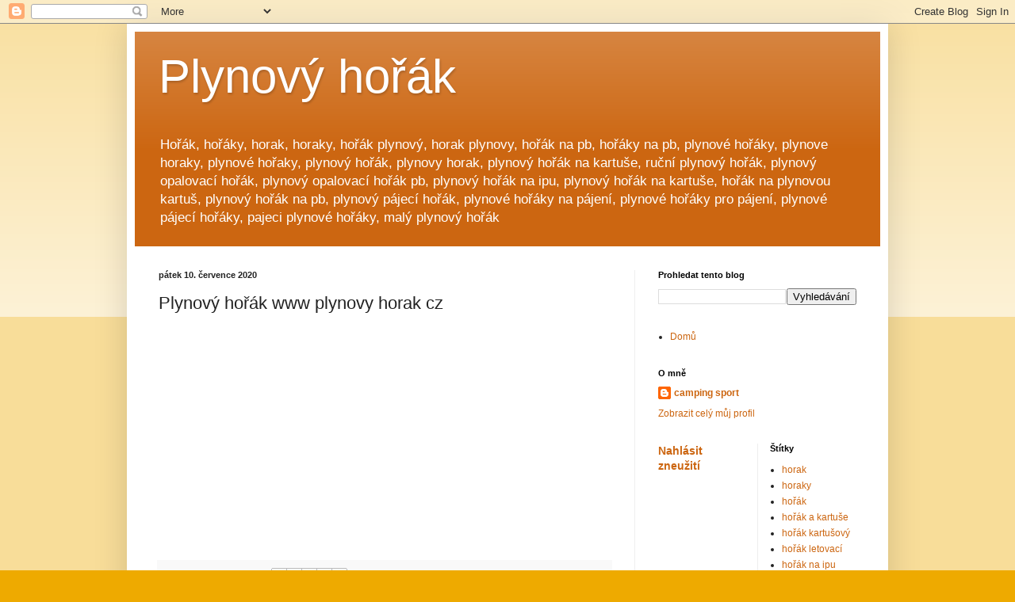

--- FILE ---
content_type: text/html; charset=UTF-8
request_url: https://plynovy-horak.blogspot.com/2020/07/plynovy-horak-www-plynovy-horak-cz.html
body_size: 11112
content:
<!DOCTYPE html>
<html class='v2' dir='ltr' lang='cs'>
<head>
<link href='https://www.blogger.com/static/v1/widgets/335934321-css_bundle_v2.css' rel='stylesheet' type='text/css'/>
<meta content='width=1100' name='viewport'/>
<meta content='text/html; charset=UTF-8' http-equiv='Content-Type'/>
<meta content='blogger' name='generator'/>
<link href='https://plynovy-horak.blogspot.com/favicon.ico' rel='icon' type='image/x-icon'/>
<link href='https://plynovy-horak.blogspot.com/2020/07/plynovy-horak-www-plynovy-horak-cz.html' rel='canonical'/>
<link rel="alternate" type="application/atom+xml" title="Plynový hořák - Atom" href="https://plynovy-horak.blogspot.com/feeds/posts/default" />
<link rel="alternate" type="application/rss+xml" title="Plynový hořák - RSS" href="https://plynovy-horak.blogspot.com/feeds/posts/default?alt=rss" />
<link rel="service.post" type="application/atom+xml" title="Plynový hořák - Atom" href="https://www.blogger.com/feeds/5183170539317432562/posts/default" />

<link rel="alternate" type="application/atom+xml" title="Plynový hořák - Atom" href="https://plynovy-horak.blogspot.com/feeds/1916818857591650887/comments/default" />
<!--Can't find substitution for tag [blog.ieCssRetrofitLinks]-->
<link href='https://i.ytimg.com/vi/HSkqsCNjKI0/hqdefault.jpg' rel='image_src'/>
<meta content='https://plynovy-horak.blogspot.com/2020/07/plynovy-horak-www-plynovy-horak-cz.html' property='og:url'/>
<meta content='Plynový hořák    www plynovy horak cz' property='og:title'/>
<meta content='Hořák, hořáky, horak, horaky, hořák plynový, horak plynovy, hořák na pb, hořáky na pb, plynové hořáky, plynove horaky, plynové hořaky, plynový hořák, plynovy horak, plynový hořák na kartuše, ruční plynový hořák, plynový opalovací hořák, plynový opalovací hořák pb, plynový hořák na ipu, plynový hořák na kartuše, hořák na plynovou kartuš, plynový hořák na pb, plynový pájecí hořák, plynové hořáky na pájení, plynové hořáky pro pájení, plynové pájecí hořáky, pajeci plynové hořáky, malý plynový hořák' property='og:description'/>
<meta content='https://lh3.googleusercontent.com/blogger_img_proxy/AEn0k_uVYCK3xIkYmTaO8M6keClIYJAeuQorzOQXxUEe6uM10tTpq1iTNwndxBp7X8S5q43FjLOBEzKhapHV6DIvsSCaR-9iK_j_-4MbiqKTAxaoHgAJ8w=w1200-h630-n-k-no-nu' property='og:image'/>
<title>Plynový hořák: Plynový hořák    www plynovy horak cz</title>
<style id='page-skin-1' type='text/css'><!--
/*
-----------------------------------------------
Blogger Template Style
Name:     Simple
Designer: Blogger
URL:      www.blogger.com
----------------------------------------------- */
/* Content
----------------------------------------------- */
body {
font: normal normal 12px Arial, Tahoma, Helvetica, FreeSans, sans-serif;
color: #222222;
background: #eeaa00 none repeat scroll top left;
padding: 0 40px 40px 40px;
}
html body .region-inner {
min-width: 0;
max-width: 100%;
width: auto;
}
h2 {
font-size: 22px;
}
a:link {
text-decoration:none;
color: #cc6611;
}
a:visited {
text-decoration:none;
color: #888888;
}
a:hover {
text-decoration:underline;
color: #ff9900;
}
.body-fauxcolumn-outer .fauxcolumn-inner {
background: transparent url(https://resources.blogblog.com/blogblog/data/1kt/simple/body_gradient_tile_light.png) repeat scroll top left;
_background-image: none;
}
.body-fauxcolumn-outer .cap-top {
position: absolute;
z-index: 1;
height: 400px;
width: 100%;
}
.body-fauxcolumn-outer .cap-top .cap-left {
width: 100%;
background: transparent url(https://resources.blogblog.com/blogblog/data/1kt/simple/gradients_light.png) repeat-x scroll top left;
_background-image: none;
}
.content-outer {
-moz-box-shadow: 0 0 40px rgba(0, 0, 0, .15);
-webkit-box-shadow: 0 0 5px rgba(0, 0, 0, .15);
-goog-ms-box-shadow: 0 0 10px #333333;
box-shadow: 0 0 40px rgba(0, 0, 0, .15);
margin-bottom: 1px;
}
.content-inner {
padding: 10px 10px;
}
.content-inner {
background-color: #ffffff;
}
/* Header
----------------------------------------------- */
.header-outer {
background: #cc6611 url(https://resources.blogblog.com/blogblog/data/1kt/simple/gradients_light.png) repeat-x scroll 0 -400px;
_background-image: none;
}
.Header h1 {
font: normal normal 60px Arial, Tahoma, Helvetica, FreeSans, sans-serif;
color: #ffffff;
text-shadow: 1px 2px 3px rgba(0, 0, 0, .2);
}
.Header h1 a {
color: #ffffff;
}
.Header .description {
font-size: 140%;
color: #ffffff;
}
.header-inner .Header .titlewrapper {
padding: 22px 30px;
}
.header-inner .Header .descriptionwrapper {
padding: 0 30px;
}
/* Tabs
----------------------------------------------- */
.tabs-inner .section:first-child {
border-top: 0 solid #eeeeee;
}
.tabs-inner .section:first-child ul {
margin-top: -0;
border-top: 0 solid #eeeeee;
border-left: 0 solid #eeeeee;
border-right: 0 solid #eeeeee;
}
.tabs-inner .widget ul {
background: #f5f5f5 url(https://resources.blogblog.com/blogblog/data/1kt/simple/gradients_light.png) repeat-x scroll 0 -800px;
_background-image: none;
border-bottom: 1px solid #eeeeee;
margin-top: 0;
margin-left: -30px;
margin-right: -30px;
}
.tabs-inner .widget li a {
display: inline-block;
padding: .6em 1em;
font: normal normal 14px Arial, Tahoma, Helvetica, FreeSans, sans-serif;
color: #999999;
border-left: 1px solid #ffffff;
border-right: 1px solid #eeeeee;
}
.tabs-inner .widget li:first-child a {
border-left: none;
}
.tabs-inner .widget li.selected a, .tabs-inner .widget li a:hover {
color: #000000;
background-color: #eeeeee;
text-decoration: none;
}
/* Columns
----------------------------------------------- */
.main-outer {
border-top: 0 solid #eeeeee;
}
.fauxcolumn-left-outer .fauxcolumn-inner {
border-right: 1px solid #eeeeee;
}
.fauxcolumn-right-outer .fauxcolumn-inner {
border-left: 1px solid #eeeeee;
}
/* Headings
----------------------------------------------- */
div.widget > h2,
div.widget h2.title {
margin: 0 0 1em 0;
font: normal bold 11px Arial, Tahoma, Helvetica, FreeSans, sans-serif;
color: #000000;
}
/* Widgets
----------------------------------------------- */
.widget .zippy {
color: #999999;
text-shadow: 2px 2px 1px rgba(0, 0, 0, .1);
}
.widget .popular-posts ul {
list-style: none;
}
/* Posts
----------------------------------------------- */
h2.date-header {
font: normal bold 11px Arial, Tahoma, Helvetica, FreeSans, sans-serif;
}
.date-header span {
background-color: transparent;
color: #222222;
padding: inherit;
letter-spacing: inherit;
margin: inherit;
}
.main-inner {
padding-top: 30px;
padding-bottom: 30px;
}
.main-inner .column-center-inner {
padding: 0 15px;
}
.main-inner .column-center-inner .section {
margin: 0 15px;
}
.post {
margin: 0 0 25px 0;
}
h3.post-title, .comments h4 {
font: normal normal 22px Arial, Tahoma, Helvetica, FreeSans, sans-serif;
margin: .75em 0 0;
}
.post-body {
font-size: 110%;
line-height: 1.4;
position: relative;
}
.post-body img, .post-body .tr-caption-container, .Profile img, .Image img,
.BlogList .item-thumbnail img {
padding: 2px;
background: #ffffff;
border: 1px solid #eeeeee;
-moz-box-shadow: 1px 1px 5px rgba(0, 0, 0, .1);
-webkit-box-shadow: 1px 1px 5px rgba(0, 0, 0, .1);
box-shadow: 1px 1px 5px rgba(0, 0, 0, .1);
}
.post-body img, .post-body .tr-caption-container {
padding: 5px;
}
.post-body .tr-caption-container {
color: #222222;
}
.post-body .tr-caption-container img {
padding: 0;
background: transparent;
border: none;
-moz-box-shadow: 0 0 0 rgba(0, 0, 0, .1);
-webkit-box-shadow: 0 0 0 rgba(0, 0, 0, .1);
box-shadow: 0 0 0 rgba(0, 0, 0, .1);
}
.post-header {
margin: 0 0 1.5em;
line-height: 1.6;
font-size: 90%;
}
.post-footer {
margin: 20px -2px 0;
padding: 5px 10px;
color: #666666;
background-color: #f9f9f9;
border-bottom: 1px solid #eeeeee;
line-height: 1.6;
font-size: 90%;
}
#comments .comment-author {
padding-top: 1.5em;
border-top: 1px solid #eeeeee;
background-position: 0 1.5em;
}
#comments .comment-author:first-child {
padding-top: 0;
border-top: none;
}
.avatar-image-container {
margin: .2em 0 0;
}
#comments .avatar-image-container img {
border: 1px solid #eeeeee;
}
/* Comments
----------------------------------------------- */
.comments .comments-content .icon.blog-author {
background-repeat: no-repeat;
background-image: url([data-uri]);
}
.comments .comments-content .loadmore a {
border-top: 1px solid #999999;
border-bottom: 1px solid #999999;
}
.comments .comment-thread.inline-thread {
background-color: #f9f9f9;
}
.comments .continue {
border-top: 2px solid #999999;
}
/* Accents
---------------------------------------------- */
.section-columns td.columns-cell {
border-left: 1px solid #eeeeee;
}
.blog-pager {
background: transparent none no-repeat scroll top center;
}
.blog-pager-older-link, .home-link,
.blog-pager-newer-link {
background-color: #ffffff;
padding: 5px;
}
.footer-outer {
border-top: 0 dashed #bbbbbb;
}
/* Mobile
----------------------------------------------- */
body.mobile  {
background-size: auto;
}
.mobile .body-fauxcolumn-outer {
background: transparent none repeat scroll top left;
}
.mobile .body-fauxcolumn-outer .cap-top {
background-size: 100% auto;
}
.mobile .content-outer {
-webkit-box-shadow: 0 0 3px rgba(0, 0, 0, .15);
box-shadow: 0 0 3px rgba(0, 0, 0, .15);
}
.mobile .tabs-inner .widget ul {
margin-left: 0;
margin-right: 0;
}
.mobile .post {
margin: 0;
}
.mobile .main-inner .column-center-inner .section {
margin: 0;
}
.mobile .date-header span {
padding: 0.1em 10px;
margin: 0 -10px;
}
.mobile h3.post-title {
margin: 0;
}
.mobile .blog-pager {
background: transparent none no-repeat scroll top center;
}
.mobile .footer-outer {
border-top: none;
}
.mobile .main-inner, .mobile .footer-inner {
background-color: #ffffff;
}
.mobile-index-contents {
color: #222222;
}
.mobile-link-button {
background-color: #cc6611;
}
.mobile-link-button a:link, .mobile-link-button a:visited {
color: #ffffff;
}
.mobile .tabs-inner .section:first-child {
border-top: none;
}
.mobile .tabs-inner .PageList .widget-content {
background-color: #eeeeee;
color: #000000;
border-top: 1px solid #eeeeee;
border-bottom: 1px solid #eeeeee;
}
.mobile .tabs-inner .PageList .widget-content .pagelist-arrow {
border-left: 1px solid #eeeeee;
}

--></style>
<style id='template-skin-1' type='text/css'><!--
body {
min-width: 960px;
}
.content-outer, .content-fauxcolumn-outer, .region-inner {
min-width: 960px;
max-width: 960px;
_width: 960px;
}
.main-inner .columns {
padding-left: 0;
padding-right: 310px;
}
.main-inner .fauxcolumn-center-outer {
left: 0;
right: 310px;
/* IE6 does not respect left and right together */
_width: expression(this.parentNode.offsetWidth -
parseInt("0") -
parseInt("310px") + 'px');
}
.main-inner .fauxcolumn-left-outer {
width: 0;
}
.main-inner .fauxcolumn-right-outer {
width: 310px;
}
.main-inner .column-left-outer {
width: 0;
right: 100%;
margin-left: -0;
}
.main-inner .column-right-outer {
width: 310px;
margin-right: -310px;
}
#layout {
min-width: 0;
}
#layout .content-outer {
min-width: 0;
width: 800px;
}
#layout .region-inner {
min-width: 0;
width: auto;
}
body#layout div.add_widget {
padding: 8px;
}
body#layout div.add_widget a {
margin-left: 32px;
}
--></style>
<link href='https://www.blogger.com/dyn-css/authorization.css?targetBlogID=5183170539317432562&amp;zx=82f9da4f-e8d4-4f13-8d7b-33d3d96963dc' media='none' onload='if(media!=&#39;all&#39;)media=&#39;all&#39;' rel='stylesheet'/><noscript><link href='https://www.blogger.com/dyn-css/authorization.css?targetBlogID=5183170539317432562&amp;zx=82f9da4f-e8d4-4f13-8d7b-33d3d96963dc' rel='stylesheet'/></noscript>
<meta name='google-adsense-platform-account' content='ca-host-pub-1556223355139109'/>
<meta name='google-adsense-platform-domain' content='blogspot.com'/>

</head>
<body class='loading variant-bold'>
<div class='navbar section' id='navbar' name='Navigační lišta'><div class='widget Navbar' data-version='1' id='Navbar1'><script type="text/javascript">
    function setAttributeOnload(object, attribute, val) {
      if(window.addEventListener) {
        window.addEventListener('load',
          function(){ object[attribute] = val; }, false);
      } else {
        window.attachEvent('onload', function(){ object[attribute] = val; });
      }
    }
  </script>
<div id="navbar-iframe-container"></div>
<script type="text/javascript" src="https://apis.google.com/js/platform.js"></script>
<script type="text/javascript">
      gapi.load("gapi.iframes:gapi.iframes.style.bubble", function() {
        if (gapi.iframes && gapi.iframes.getContext) {
          gapi.iframes.getContext().openChild({
              url: 'https://www.blogger.com/navbar/5183170539317432562?po\x3d1916818857591650887\x26origin\x3dhttps://plynovy-horak.blogspot.com',
              where: document.getElementById("navbar-iframe-container"),
              id: "navbar-iframe"
          });
        }
      });
    </script><script type="text/javascript">
(function() {
var script = document.createElement('script');
script.type = 'text/javascript';
script.src = '//pagead2.googlesyndication.com/pagead/js/google_top_exp.js';
var head = document.getElementsByTagName('head')[0];
if (head) {
head.appendChild(script);
}})();
</script>
</div></div>
<div class='body-fauxcolumns'>
<div class='fauxcolumn-outer body-fauxcolumn-outer'>
<div class='cap-top'>
<div class='cap-left'></div>
<div class='cap-right'></div>
</div>
<div class='fauxborder-left'>
<div class='fauxborder-right'></div>
<div class='fauxcolumn-inner'>
</div>
</div>
<div class='cap-bottom'>
<div class='cap-left'></div>
<div class='cap-right'></div>
</div>
</div>
</div>
<div class='content'>
<div class='content-fauxcolumns'>
<div class='fauxcolumn-outer content-fauxcolumn-outer'>
<div class='cap-top'>
<div class='cap-left'></div>
<div class='cap-right'></div>
</div>
<div class='fauxborder-left'>
<div class='fauxborder-right'></div>
<div class='fauxcolumn-inner'>
</div>
</div>
<div class='cap-bottom'>
<div class='cap-left'></div>
<div class='cap-right'></div>
</div>
</div>
</div>
<div class='content-outer'>
<div class='content-cap-top cap-top'>
<div class='cap-left'></div>
<div class='cap-right'></div>
</div>
<div class='fauxborder-left content-fauxborder-left'>
<div class='fauxborder-right content-fauxborder-right'></div>
<div class='content-inner'>
<header>
<div class='header-outer'>
<div class='header-cap-top cap-top'>
<div class='cap-left'></div>
<div class='cap-right'></div>
</div>
<div class='fauxborder-left header-fauxborder-left'>
<div class='fauxborder-right header-fauxborder-right'></div>
<div class='region-inner header-inner'>
<div class='header section' id='header' name='Záhlaví'><div class='widget Header' data-version='1' id='Header1'>
<div id='header-inner'>
<div class='titlewrapper'>
<h1 class='title'>
<a href='https://plynovy-horak.blogspot.com/'>
Plynový hořák
</a>
</h1>
</div>
<div class='descriptionwrapper'>
<p class='description'><span>Hořák, hořáky, horak, horaky, hořák plynový, horak plynovy, hořák na pb, hořáky na pb, plynové hořáky, plynove horaky, plynové hořaky, plynový hořák, plynovy horak, plynový hořák na kartuše, ruční plynový hořák, plynový opalovací hořák, plynový opalovací hořák pb, plynový hořák na ipu, plynový hořák na kartuše, hořák na plynovou kartuš, plynový hořák na pb, plynový pájecí hořák, plynové hořáky na pájení, plynové hořáky pro pájení, plynové pájecí hořáky, pajeci plynové hořáky, malý plynový hořák</span></p>
</div>
</div>
</div></div>
</div>
</div>
<div class='header-cap-bottom cap-bottom'>
<div class='cap-left'></div>
<div class='cap-right'></div>
</div>
</div>
</header>
<div class='tabs-outer'>
<div class='tabs-cap-top cap-top'>
<div class='cap-left'></div>
<div class='cap-right'></div>
</div>
<div class='fauxborder-left tabs-fauxborder-left'>
<div class='fauxborder-right tabs-fauxborder-right'></div>
<div class='region-inner tabs-inner'>
<div class='tabs no-items section' id='crosscol' name='Napříč-všemi-sloupci'></div>
<div class='tabs no-items section' id='crosscol-overflow' name='Cross-Column 2'></div>
</div>
</div>
<div class='tabs-cap-bottom cap-bottom'>
<div class='cap-left'></div>
<div class='cap-right'></div>
</div>
</div>
<div class='main-outer'>
<div class='main-cap-top cap-top'>
<div class='cap-left'></div>
<div class='cap-right'></div>
</div>
<div class='fauxborder-left main-fauxborder-left'>
<div class='fauxborder-right main-fauxborder-right'></div>
<div class='region-inner main-inner'>
<div class='columns fauxcolumns'>
<div class='fauxcolumn-outer fauxcolumn-center-outer'>
<div class='cap-top'>
<div class='cap-left'></div>
<div class='cap-right'></div>
</div>
<div class='fauxborder-left'>
<div class='fauxborder-right'></div>
<div class='fauxcolumn-inner'>
</div>
</div>
<div class='cap-bottom'>
<div class='cap-left'></div>
<div class='cap-right'></div>
</div>
</div>
<div class='fauxcolumn-outer fauxcolumn-left-outer'>
<div class='cap-top'>
<div class='cap-left'></div>
<div class='cap-right'></div>
</div>
<div class='fauxborder-left'>
<div class='fauxborder-right'></div>
<div class='fauxcolumn-inner'>
</div>
</div>
<div class='cap-bottom'>
<div class='cap-left'></div>
<div class='cap-right'></div>
</div>
</div>
<div class='fauxcolumn-outer fauxcolumn-right-outer'>
<div class='cap-top'>
<div class='cap-left'></div>
<div class='cap-right'></div>
</div>
<div class='fauxborder-left'>
<div class='fauxborder-right'></div>
<div class='fauxcolumn-inner'>
</div>
</div>
<div class='cap-bottom'>
<div class='cap-left'></div>
<div class='cap-right'></div>
</div>
</div>
<!-- corrects IE6 width calculation -->
<div class='columns-inner'>
<div class='column-center-outer'>
<div class='column-center-inner'>
<div class='main section' id='main' name='Hlavní'><div class='widget Blog' data-version='1' id='Blog1'>
<div class='blog-posts hfeed'>

          <div class="date-outer">
        
<h2 class='date-header'><span>pátek 10. července 2020</span></h2>

          <div class="date-posts">
        
<div class='post-outer'>
<div class='post hentry uncustomized-post-template' itemprop='blogPost' itemscope='itemscope' itemtype='http://schema.org/BlogPosting'>
<meta content='https://i.ytimg.com/vi/HSkqsCNjKI0/hqdefault.jpg' itemprop='image_url'/>
<meta content='5183170539317432562' itemprop='blogId'/>
<meta content='1916818857591650887' itemprop='postId'/>
<a name='1916818857591650887'></a>
<h3 class='post-title entry-title' itemprop='name'>
Plynový hořák    www plynovy horak cz
</h3>
<div class='post-header'>
<div class='post-header-line-1'></div>
</div>
<div class='post-body entry-content' id='post-body-1916818857591650887' itemprop='description articleBody'>
<iframe allowfullscreen="" frameborder="0" height="270" src="https://www.youtube.com/embed/HSkqsCNjKI0" width="480"></iframe>
<div style='clear: both;'></div>
</div>
<div class='post-footer'>
<div class='post-footer-line post-footer-line-1'>
<span class='post-author vcard'>
</span>
<span class='post-timestamp'>
v
<meta content='https://plynovy-horak.blogspot.com/2020/07/plynovy-horak-www-plynovy-horak-cz.html' itemprop='url'/>
<a class='timestamp-link' href='https://plynovy-horak.blogspot.com/2020/07/plynovy-horak-www-plynovy-horak-cz.html' rel='bookmark' title='permanent link'><abbr class='published' itemprop='datePublished' title='2020-07-10T04:41:00-07:00'>července 10, 2020</abbr></a>
</span>
<span class='post-comment-link'>
</span>
<span class='post-icons'>
<span class='item-control blog-admin pid-740090740'>
<a href='https://www.blogger.com/post-edit.g?blogID=5183170539317432562&postID=1916818857591650887&from=pencil' title='Upravit příspěvek'>
<img alt='' class='icon-action' height='18' src='https://resources.blogblog.com/img/icon18_edit_allbkg.gif' width='18'/>
</a>
</span>
</span>
<div class='post-share-buttons goog-inline-block'>
<a class='goog-inline-block share-button sb-email' href='https://www.blogger.com/share-post.g?blogID=5183170539317432562&postID=1916818857591650887&target=email' target='_blank' title='Odeslat e-mailem'><span class='share-button-link-text'>Odeslat e-mailem</span></a><a class='goog-inline-block share-button sb-blog' href='https://www.blogger.com/share-post.g?blogID=5183170539317432562&postID=1916818857591650887&target=blog' onclick='window.open(this.href, "_blank", "height=270,width=475"); return false;' target='_blank' title='BlogThis!'><span class='share-button-link-text'>BlogThis!</span></a><a class='goog-inline-block share-button sb-twitter' href='https://www.blogger.com/share-post.g?blogID=5183170539317432562&postID=1916818857591650887&target=twitter' target='_blank' title='Sdílet na X'><span class='share-button-link-text'>Sdílet na X</span></a><a class='goog-inline-block share-button sb-facebook' href='https://www.blogger.com/share-post.g?blogID=5183170539317432562&postID=1916818857591650887&target=facebook' onclick='window.open(this.href, "_blank", "height=430,width=640"); return false;' target='_blank' title='Sdílet ve službě Facebook'><span class='share-button-link-text'>Sdílet ve službě Facebook</span></a><a class='goog-inline-block share-button sb-pinterest' href='https://www.blogger.com/share-post.g?blogID=5183170539317432562&postID=1916818857591650887&target=pinterest' target='_blank' title='Sdílet na Pinterestu'><span class='share-button-link-text'>Sdílet na Pinterestu</span></a>
</div>
</div>
<div class='post-footer-line post-footer-line-2'>
<span class='post-labels'>
</span>
</div>
<div class='post-footer-line post-footer-line-3'>
<span class='post-location'>
</span>
</div>
</div>
</div>
<div class='comments' id='comments'>
<a name='comments'></a>
<h4>Žádné komentáře:</h4>
<div id='Blog1_comments-block-wrapper'>
<dl class='avatar-comment-indent' id='comments-block'>
</dl>
</div>
<p class='comment-footer'>
<div class='comment-form'>
<a name='comment-form'></a>
<h4 id='comment-post-message'>Okomentovat</h4>
<p>
</p>
<a href='https://www.blogger.com/comment/frame/5183170539317432562?po=1916818857591650887&hl=cs&saa=85391&origin=https://plynovy-horak.blogspot.com' id='comment-editor-src'></a>
<iframe allowtransparency='true' class='blogger-iframe-colorize blogger-comment-from-post' frameborder='0' height='410px' id='comment-editor' name='comment-editor' src='' width='100%'></iframe>
<script src='https://www.blogger.com/static/v1/jsbin/2830521187-comment_from_post_iframe.js' type='text/javascript'></script>
<script type='text/javascript'>
      BLOG_CMT_createIframe('https://www.blogger.com/rpc_relay.html');
    </script>
</div>
</p>
</div>
</div>
<div class='inline-ad'>
<!--Can't find substitution for tag [adCode]-->
</div>

        </div></div>
      
</div>
<div class='blog-pager' id='blog-pager'>
<span id='blog-pager-newer-link'>
<a class='blog-pager-newer-link' href='https://plynovy-horak.blogspot.com/2020/11/plynovy-horak.html' id='Blog1_blog-pager-newer-link' title='Novější příspěvek'>Novější příspěvek</a>
</span>
<span id='blog-pager-older-link'>
<a class='blog-pager-older-link' href='https://plynovy-horak.blogspot.com/2020/07/plynove-kartuse.html' id='Blog1_blog-pager-older-link' title='Starší příspěvek'>Starší příspěvek</a>
</span>
<a class='home-link' href='https://plynovy-horak.blogspot.com/'>Domovská stránka</a>
</div>
<div class='clear'></div>
<div class='post-feeds'>
<div class='feed-links'>
Přihlásit se k odběru:
<a class='feed-link' href='https://plynovy-horak.blogspot.com/feeds/1916818857591650887/comments/default' target='_blank' type='application/atom+xml'>Komentáře k příspěvku (Atom)</a>
</div>
</div>
</div><div class='widget FeaturedPost' data-version='1' id='FeaturedPost1'>
<div class='post-summary'>
<h3><a href='https://plynovy-horak.blogspot.com/2021/05/horak-plynovy-na-pb.html'>Hořák plynový na PB</a></h3>
<p>
&#160; Plynové hořáky na PB, plynové hořáky na propan butan, hořáky na PB lahev &#160;&#160; &#160; NAJDETE NA https://www.plynovy-horak.cz/?plynove-horaky-na-p...
</p>
<img class='image' src='https://www.plynovy-horak.cz/files/foto[19].jpeg'/>
</div>
<style type='text/css'>
    .image {
      width: 100%;
    }
  </style>
<div class='clear'></div>
</div><div class='widget PopularPosts' data-version='1' id='PopularPosts1'>
<div class='widget-content popular-posts'>
<ul>
<li>
<div class='item-content'>
<div class='item-thumbnail'>
<a href='https://plynovy-horak.blogspot.com/2021/05/horak-plynovy-na-pb.html' target='_blank'>
<img alt='' border='0' src='https://lh3.googleusercontent.com/blogger_img_proxy/AEn0k_tR3iHYxtQuP2HBalC1DqYJgNUSIba7MXb4HmcHtep9v2lVU53Zfhlat6xWs62gJt5j730uMFgZMxyNxZ8ANYMMeKPbYl4TpvNxO875WI01UAJY2w=w72-h72-p-k-no-nu'/>
</a>
</div>
<div class='item-title'><a href='https://plynovy-horak.blogspot.com/2021/05/horak-plynovy-na-pb.html'>Hořák plynový na PB</a></div>
<div class='item-snippet'>&#160; Plynové hořáky na PB, plynové hořáky na propan butan, hořáky na PB lahev &#160;&#160; &#160; NAJDETE NA https://www.plynovy-horak.cz/?plynove-horaky-na-p...</div>
</div>
<div style='clear: both;'></div>
</li>
<li>
<div class='item-content'>
<div class='item-thumbnail'>
<a href='https://plynovy-horak.blogspot.com/2020/07/plynovy-horak-pro-kutily.html' target='_blank'>
<img alt='' border='0' src='https://lh3.googleusercontent.com/blogger_img_proxy/AEn0k_v4jxZwdIc6b3XVJSSo80q8alQnVH8OQ34IXBgr2vXUnmv8oBfY4ArZvSfUk9vMhosG9IG0GlcMgMMhyFCE7OZoA2SL00hEiOquJ4pcJG9gLhW6ds7qfQ8vJ5LhFJsYrg=w72-h72-p-k-no-nu'/>
</a>
</div>
<div class='item-title'><a href='https://plynovy-horak.blogspot.com/2020/07/plynovy-horak-pro-kutily.html'>Plynový hořák pro kutily</a></div>
<div class='item-snippet'>Plynový hořák na kartuše - řada pro kutily. Zajímavou nabídku hořáků najdete👉&#160; Plynový-hořák.cz &#160; Vhodný pro drobné kutilské práce v dílně,...</div>
</div>
<div style='clear: both;'></div>
</li>
<li>
<div class='item-content'>
<div class='item-thumbnail'>
<a href='https://plynovy-horak.blogspot.com/2020/07/plynove-kartuse.html' target='_blank'>
<img alt='' border='0' src='https://lh3.googleusercontent.com/blogger_img_proxy/AEn0k_vwCWpiUT_SA3jt7pn1C45dxOuW2DDjglZQsZVi9jqywp-DvmLF2M1idHXQFyU0AKxeM6eM3aNig4u7WHyQXpQPJZA6F0NAWdQGy5iHAdVSxTc4jkc27eBacxUBabaP16i03A=w72-h72-p-k-no-nu'/>
</a>
</div>
<div class='item-title'><a href='https://plynovy-horak.blogspot.com/2020/07/plynove-kartuse.html'>Plynové kartuše</a></div>
<div class='item-snippet'>Plynové kartuše 227 g - 400 ml do hořáků, vařičů, topení, grilů a chladniček. Kartuše zakoupíte &gt;&gt;&gt; Plynové kartuše &#160; Pro jaké plyn...</div>
</div>
<div style='clear: both;'></div>
</li>
</ul>
<div class='clear'></div>
</div>
</div></div>
</div>
</div>
<div class='column-left-outer'>
<div class='column-left-inner'>
<aside>
</aside>
</div>
</div>
<div class='column-right-outer'>
<div class='column-right-inner'>
<aside>
<div class='sidebar section' id='sidebar-right-1'><div class='widget BlogSearch' data-version='1' id='BlogSearch1'>
<h2 class='title'>Prohledat tento blog</h2>
<div class='widget-content'>
<div id='BlogSearch1_form'>
<form action='https://plynovy-horak.blogspot.com/search' class='gsc-search-box' target='_top'>
<table cellpadding='0' cellspacing='0' class='gsc-search-box'>
<tbody>
<tr>
<td class='gsc-input'>
<input autocomplete='off' class='gsc-input' name='q' size='10' title='search' type='text' value=''/>
</td>
<td class='gsc-search-button'>
<input class='gsc-search-button' title='search' type='submit' value='Vyhledávání'/>
</td>
</tr>
</tbody>
</table>
</form>
</div>
</div>
<div class='clear'></div>
</div><div class='widget PageList' data-version='1' id='PageList1'>
<div class='widget-content'>
<ul>
<li>
<a href='https://plynovy-horak.blogspot.com/'>Domů</a>
</li>
</ul>
<div class='clear'></div>
</div>
</div>
<div class='widget Profile' data-version='1' id='Profile1'>
<h2>O mně</h2>
<div class='widget-content'>
<dl class='profile-datablock'>
<dt class='profile-data'>
<a class='profile-name-link g-profile' href='https://www.blogger.com/profile/17171603995048303989' rel='author' style='background-image: url(//www.blogger.com/img/logo-16.png);'>
camping sport
</a>
</dt>
</dl>
<a class='profile-link' href='https://www.blogger.com/profile/17171603995048303989' rel='author'>Zobrazit celý můj profil</a>
<div class='clear'></div>
</div>
</div></div>
<table border='0' cellpadding='0' cellspacing='0' class='section-columns columns-2'>
<tbody>
<tr>
<td class='first columns-cell'>
<div class='sidebar section' id='sidebar-right-2-1'><div class='widget ReportAbuse' data-version='1' id='ReportAbuse1'>
<h3 class='title'>
<a class='report_abuse' href='https://www.blogger.com/go/report-abuse' rel='noopener nofollow' target='_blank'>
Nahlásit zneužití
</a>
</h3>
</div></div>
</td>
<td class='columns-cell'>
<div class='sidebar section' id='sidebar-right-2-2'><div class='widget Label' data-version='1' id='Label1'>
<h2>Štítky</h2>
<div class='widget-content list-label-widget-content'>
<ul>
<li>
<a dir='ltr' href='https://plynovy-horak.blogspot.com/search/label/horak'>horak</a>
</li>
<li>
<a dir='ltr' href='https://plynovy-horak.blogspot.com/search/label/horaky'>horaky</a>
</li>
<li>
<a dir='ltr' href='https://plynovy-horak.blogspot.com/search/label/ho%C5%99%C3%A1k'>hořák</a>
</li>
<li>
<a dir='ltr' href='https://plynovy-horak.blogspot.com/search/label/ho%C5%99%C3%A1k%20a%20kartu%C5%A1e'>hořák a kartuše</a>
</li>
<li>
<a dir='ltr' href='https://plynovy-horak.blogspot.com/search/label/ho%C5%99%C3%A1k%20kartu%C5%A1ov%C3%BD'>hořák kartušový</a>
</li>
<li>
<a dir='ltr' href='https://plynovy-horak.blogspot.com/search/label/ho%C5%99%C3%A1k%20letovac%C3%AD'>hořák letovací</a>
</li>
<li>
<a dir='ltr' href='https://plynovy-horak.blogspot.com/search/label/ho%C5%99%C3%A1k%20na%20ipu'>hořák na ipu</a>
</li>
<li>
<a dir='ltr' href='https://plynovy-horak.blogspot.com/search/label/ho%C5%99%C3%A1k%20na%20kartu%C5%A1'>hořák na kartuš</a>
</li>
<li>
<a dir='ltr' href='https://plynovy-horak.blogspot.com/search/label/ho%C5%99%C3%A1k%20na%20lepenku%20pb'>hořák na lepenku pb</a>
</li>
<li>
<a dir='ltr' href='https://plynovy-horak.blogspot.com/search/label/ho%C5%99%C3%A1k%20na%20letov%C3%A1n%C3%AD'>hořák na letování</a>
</li>
<li>
<a dir='ltr' href='https://plynovy-horak.blogspot.com/search/label/ho%C5%99%C3%A1k%20na%20likvidaci%20plevele'>hořák na likvidaci plevele</a>
</li>
<li>
<a dir='ltr' href='https://plynovy-horak.blogspot.com/search/label/ho%C5%99%C3%A1k%20na%20opalov%C3%A1n%C3%AD'>hořák na opalování</a>
</li>
<li>
<a dir='ltr' href='https://plynovy-horak.blogspot.com/search/label/ho%C5%99%C3%A1k%20na%20p%C3%A1jen%C3%AD'>hořák na pájení</a>
</li>
<li>
<a dir='ltr' href='https://plynovy-horak.blogspot.com/search/label/ho%C5%99%C3%A1k%20na%20pb'>hořák na pb</a>
</li>
<li>
<a dir='ltr' href='https://plynovy-horak.blogspot.com/search/label/ho%C5%99%C3%A1k%20na%20pb%20l%C3%A1hev'>hořák na pb láhev</a>
</li>
<li>
<a dir='ltr' href='https://plynovy-horak.blogspot.com/search/label/ho%C5%99%C3%A1k%20na%20plevel'>hořák na plevel</a>
</li>
<li>
<a dir='ltr' href='https://plynovy-horak.blogspot.com/search/label/ho%C5%99%C3%A1k%20na%20plyn'>hořák na plyn</a>
</li>
<li>
<a dir='ltr' href='https://plynovy-horak.blogspot.com/search/label/ho%C5%99%C3%A1k%20na%20plynov%C3%A9%20kartu%C5%A1e'>hořák na plynové kartuše</a>
</li>
<li>
<a dir='ltr' href='https://plynovy-horak.blogspot.com/search/label/ho%C5%99%C3%A1k%20na%20plynovou%20kartu%C5%A1'>hořák na plynovou kartuš</a>
</li>
<li>
<a dir='ltr' href='https://plynovy-horak.blogspot.com/search/label/ho%C5%99%C3%A1k%20na%20propan%20butan'>hořák na propan butan</a>
</li>
<li>
<a dir='ltr' href='https://plynovy-horak.blogspot.com/search/label/ho%C5%99%C3%A1k%20na%20sv%C3%A1%C5%99en%C3%AD'>hořák na sváření</a>
</li>
<li>
<a dir='ltr' href='https://plynovy-horak.blogspot.com/search/label/ho%C5%99%C3%A1k%20na%20vypalov%C3%A1n%C3%AD%20plevele'>hořák na vypalování plevele</a>
</li>
<li>
<a dir='ltr' href='https://plynovy-horak.blogspot.com/search/label/ho%C5%99%C3%A1k%20opalovac%C3%AD'>hořák opalovací</a>
</li>
<li>
<a dir='ltr' href='https://plynovy-horak.blogspot.com/search/label/ho%C5%99%C3%A1k%20plynov%C3%BD'>hořák plynový</a>
</li>
<li>
<a dir='ltr' href='https://plynovy-horak.blogspot.com/search/label/ho%C5%99%C3%A1ky'>hořáky</a>
</li>
<li>
<a dir='ltr' href='https://plynovy-horak.blogspot.com/search/label/ho%C5%99%C3%A1ky%20na%20pb'>hořáky na pb</a>
</li>
<li>
<a dir='ltr' href='https://plynovy-horak.blogspot.com/search/label/ho%C5%99aky%20na%20plevel'>hořaky na plevel</a>
</li>
<li>
<a dir='ltr' href='https://plynovy-horak.blogspot.com/search/label/kapesn%C3%AD%20plynov%C3%BD%20ho%C5%99%C3%A1k'>kapesní plynový hořák</a>
</li>
<li>
<a dir='ltr' href='https://plynovy-horak.blogspot.com/search/label/kartu%C5%A1'>kartuš</a>
</li>
<li>
<a dir='ltr' href='https://plynovy-horak.blogspot.com/search/label/kartu%C5%A1e%20do%20va%C5%99i%C4%8D%C5%AF'>kartuše do vařičů</a>
</li>
<li>
<a dir='ltr' href='https://plynovy-horak.blogspot.com/search/label/levn%C4%9B'>levně</a>
</li>
<li>
<a dir='ltr' href='https://plynovy-horak.blogspot.com/search/label/levn%C3%A9%20plynov%C3%A9%20ho%C5%99aky'>levné plynové hořaky</a>
</li>
<li>
<a dir='ltr' href='https://plynovy-horak.blogspot.com/search/label/levn%C3%BD%20plynov%C3%BD%20horak'>levný plynový horak</a>
</li>
<li>
<a dir='ltr' href='https://plynovy-horak.blogspot.com/search/label/mal%C3%BD%20ho%C5%99%C3%A1k'>malý hořák</a>
</li>
<li>
<a dir='ltr' href='https://plynovy-horak.blogspot.com/search/label/mal%C3%BD%20plynov%C3%BD%20ho%C5%99%C3%A1k'>malý plynový hořák</a>
</li>
<li>
<a dir='ltr' href='https://plynovy-horak.blogspot.com/search/label/mal%C3%BD%20plynov%C3%BD%20ho%C5%99%C3%A1k%20na%20kartu%C5%A1e'>malý plynový hořák na kartuše</a>
</li>
<li>
<a dir='ltr' href='https://plynovy-horak.blogspot.com/search/label/mal%C3%BD%20plynov%C3%BD%20va%C5%99i%C4%8D'>malý plynový vařič</a>
</li>
<li>
<a dir='ltr' href='https://plynovy-horak.blogspot.com/search/label/mini%20plynov%C3%BD%20ho%C5%99%C3%A1k'>mini plynový hořák</a>
</li>
<li>
<a dir='ltr' href='https://plynovy-horak.blogspot.com/search/label/n%C3%A1hradn%C3%AD%20plynov%C3%A9%20kartu%C5%A1e'>náhradní plynové kartuše</a>
</li>
<li>
<a dir='ltr' href='https://plynovy-horak.blogspot.com/search/label/n%C3%A1pl%C5%88%20do%20plynov%C3%A9ho%20va%C5%99i%C4%8De'>náplň do plynového vařiče</a>
</li>
<li>
<a dir='ltr' href='https://plynovy-horak.blogspot.com/search/label/n%C3%A1pl%C5%88%20pb'>náplň pb</a>
</li>
<li>
<a dir='ltr' href='https://plynovy-horak.blogspot.com/search/label/nejlevn%C4%9Bj%C5%A1%C3%AD%20plynov%C3%A9%20kartu%C5%A1e'>nejlevnější plynové kartuše</a>
</li>
<li>
<a dir='ltr' href='https://plynovy-horak.blogspot.com/search/label/opalovac%C3%AD%20ho%C5%99%C3%A1k'>opalovací hořák</a>
</li>
<li>
<a dir='ltr' href='https://plynovy-horak.blogspot.com/search/label/p%C3%A1jec%C3%AD%20ho%C5%99%C3%A1k%20na%20pb'>pájecí hořák na pb</a>
</li>
<li>
<a dir='ltr' href='https://plynovy-horak.blogspot.com/search/label/plynove%20horaky'>plynove horaky</a>
</li>
<li>
<a dir='ltr' href='https://plynovy-horak.blogspot.com/search/label/plynov%C3%A9%20ho%C5%99aky'>plynové hořaky</a>
</li>
<li>
<a dir='ltr' href='https://plynovy-horak.blogspot.com/search/label/plynov%C3%A9%20ho%C5%99%C3%A1ky'>plynové hořáky</a>
</li>
<li>
<a dir='ltr' href='https://plynovy-horak.blogspot.com/search/label/plynov%C3%A9%20ho%C5%99%C3%A1ky%20na%20kartu%C5%A1e'>plynové hořáky na kartuše</a>
</li>
<li>
<a dir='ltr' href='https://plynovy-horak.blogspot.com/search/label/plynov%C3%A9%20ho%C5%99%C3%A1ky%20na%20pb'>plynové hořáky na pb</a>
</li>
<li>
<a dir='ltr' href='https://plynovy-horak.blogspot.com/search/label/Plynov%C3%A9%20kartu%C5%A1e'>Plynové kartuše</a>
</li>
<li>
<a dir='ltr' href='https://plynovy-horak.blogspot.com/search/label/plynov%C3%A9%20p%C3%A1jec%C3%AD%20ho%C5%99%C3%A1ky'>plynové pájecí hořáky</a>
</li>
<li>
<a dir='ltr' href='https://plynovy-horak.blogspot.com/search/label/plynovy%20horak'>plynovy horak</a>
</li>
<li>
<a dir='ltr' href='https://plynovy-horak.blogspot.com/search/label/Plynov%C3%BD%20ho%C5%99%C3%A1k'>Plynový hořák</a>
</li>
<li>
<a dir='ltr' href='https://plynovy-horak.blogspot.com/search/label/plynov%C3%BD%20ho%C5%99%C3%A1k%20cena'>plynový hořák cena</a>
</li>
<li>
<a dir='ltr' href='https://plynovy-horak.blogspot.com/search/label/plynov%C3%BD%20ho%C5%99%C3%A1k%20levn%C4%9B'>plynový hořák levně</a>
</li>
<li>
<a dir='ltr' href='https://plynovy-horak.blogspot.com/search/label/plynov%C3%BD%20ho%C5%99%C3%A1k%20na%20ipu'>plynový hořák na ipu</a>
</li>
<li>
<a dir='ltr' href='https://plynovy-horak.blogspot.com/search/label/plynov%C3%BD%20ho%C5%99%C3%A1k%20na%20kartu%C5%A1e'>plynový hořák na kartuše</a>
</li>
<li>
<a dir='ltr' href='https://plynovy-horak.blogspot.com/search/label/plynov%C3%BD%20ho%C5%99%C3%A1k%20na%20lepenku'>plynový hořák na lepenku</a>
</li>
<li>
<a dir='ltr' href='https://plynovy-horak.blogspot.com/search/label/plynov%C3%BD%20ho%C5%99%C3%A1k%20na%20lepenku%20levny'>plynový hořák na lepenku levny</a>
</li>
<li>
<a dir='ltr' href='https://plynovy-horak.blogspot.com/search/label/plynov%C3%BD%20ho%C5%99ak%20na%20na%20pb'>plynový hořak na na pb</a>
</li>
<li>
<a dir='ltr' href='https://plynovy-horak.blogspot.com/search/label/plynov%C3%BD%20ho%C5%99%C3%A1k%20na%20pb'>plynový hořák na pb</a>
</li>
<li>
<a dir='ltr' href='https://plynovy-horak.blogspot.com/search/label/plynov%C3%BD%20ho%C5%99%C3%A1k%20na%20plevel'>plynový hořák na plevel</a>
</li>
<li>
<a dir='ltr' href='https://plynovy-horak.blogspot.com/search/label/plynov%C3%BD%20ho%C5%99%C3%A1k%20na%20propan%20butan'>plynový hořák na propan butan</a>
</li>
<li>
<a dir='ltr' href='https://plynovy-horak.blogspot.com/search/label/Plynov%C3%BD%20ho%C5%99%C3%A1k%20n%C3%A1vod'>Plynový hořák návod</a>
</li>
<li>
<a dir='ltr' href='https://plynovy-horak.blogspot.com/search/label/plynov%C3%BD%20ho%C5%99%C3%A1k%20nejlevn%C4%9Bj%C5%A1%C3%AD'>plynový hořák nejlevnější</a>
</li>
<li>
<a dir='ltr' href='https://plynovy-horak.blogspot.com/search/label/plynov%C3%BD%20opalovac%C3%AD%20ho%C5%99%C3%A1k%20pb'>plynový opalovací hořák pb</a>
</li>
<li>
<a dir='ltr' href='https://plynovy-horak.blogspot.com/search/label/plynov%C3%BD%20p%C3%A1jec%C3%AD%20ho%C5%99%C3%A1k'>plynový pájecí hořák</a>
</li>
<li>
<a dir='ltr' href='https://plynovy-horak.blogspot.com/search/label/plynov%C3%BD%20ru%C4%8Dn%C3%AD%20horak'>plynový ruční horak</a>
</li>
<li>
<a dir='ltr' href='https://plynovy-horak.blogspot.com/search/label/Ru%C4%8Dn%C3%AD%20plynov%C3%A9%20ho%C5%99%C3%A1ky'>Ruční plynové hořáky</a>
</li>
<li>
<a dir='ltr' href='https://plynovy-horak.blogspot.com/search/label/ru%C4%8Dn%C3%AD%20plynov%C3%BD%20ho%C5%99%C3%A1k'>ruční plynový hořák</a>
</li>
<li>
<a dir='ltr' href='https://plynovy-horak.blogspot.com/search/label/ru%C4%8Dn%C3%AD%20plynov%C3%BD%20ho%C5%99%C3%A1k%20na%20bombicku'>ruční plynový hořák na bombicku</a>
</li>
<li>
<a dir='ltr' href='https://plynovy-horak.blogspot.com/search/label/ru%C4%8Dn%C3%AD%20plynov%C3%BD%20ho%C5%99%C3%A1k%20p-b'>ruční plynový hořák p-b</a>
</li>
<li>
<a dir='ltr' href='https://plynovy-horak.blogspot.com/search/label/ru%C4%8Dn%C3%AD%20plynov%C3%BD%20ho%C5%99%C3%A1k%20piezo'>ruční plynový hořák piezo</a>
</li>
<li>
<a dir='ltr' href='https://plynovy-horak.blogspot.com/search/label/stavebn%C3%AD%20ho%C5%99%C3%A1k%20na%20pb'>stavební hořák na pb</a>
</li>
<li>
<a dir='ltr' href='https://plynovy-horak.blogspot.com/search/label/sv%C3%A1%C5%99ec%C3%AD%20ho%C5%99%C3%A1k'>svářecí hořák</a>
</li>
<li>
<a dir='ltr' href='https://plynovy-horak.blogspot.com/search/label/Sv%C3%A1%C5%99ec%C3%AD%20ho%C5%99%C3%A1k%20plynov%C3%BD%20na%20kartu%C5%A1e'>Svářecí hořák plynový na kartuše</a>
</li>
<li>
<a dir='ltr' href='https://plynovy-horak.blogspot.com/search/label/sv%C3%A1%C5%99en%C3%AD'>sváření</a>
</li>
<li>
<a dir='ltr' href='https://plynovy-horak.blogspot.com/search/label/velk%C3%BD%20plynov%C3%BD%20ho%C5%99%C3%A1k'>velký plynový hořák</a>
</li>
</ul>
<div class='clear'></div>
</div>
</div></div>
</td>
</tr>
</tbody>
</table>
<div class='sidebar section' id='sidebar-right-3'><div class='widget BlogArchive' data-version='1' id='BlogArchive1'>
<h2>Archiv blogu</h2>
<div class='widget-content'>
<div id='ArchiveList'>
<div id='BlogArchive1_ArchiveList'>
<ul class='flat'>
<li class='archivedate'>
<a href='https://plynovy-horak.blogspot.com/2021/05/'>května 2021</a> (2)
      </li>
<li class='archivedate'>
<a href='https://plynovy-horak.blogspot.com/2021/04/'>dubna 2021</a> (1)
      </li>
<li class='archivedate'>
<a href='https://plynovy-horak.blogspot.com/2021/03/'>března 2021</a> (5)
      </li>
<li class='archivedate'>
<a href='https://plynovy-horak.blogspot.com/2020/11/'>listopadu 2020</a> (9)
      </li>
<li class='archivedate'>
<a href='https://plynovy-horak.blogspot.com/2020/07/'>července 2020</a> (3)
      </li>
</ul>
</div>
</div>
<div class='clear'></div>
</div>
</div></div>
</aside>
</div>
</div>
</div>
<div style='clear: both'></div>
<!-- columns -->
</div>
<!-- main -->
</div>
</div>
<div class='main-cap-bottom cap-bottom'>
<div class='cap-left'></div>
<div class='cap-right'></div>
</div>
</div>
<footer>
<div class='footer-outer'>
<div class='footer-cap-top cap-top'>
<div class='cap-left'></div>
<div class='cap-right'></div>
</div>
<div class='fauxborder-left footer-fauxborder-left'>
<div class='fauxborder-right footer-fauxborder-right'></div>
<div class='region-inner footer-inner'>
<div class='foot no-items section' id='footer-1'></div>
<table border='0' cellpadding='0' cellspacing='0' class='section-columns columns-2'>
<tbody>
<tr>
<td class='first columns-cell'>
<div class='foot no-items section' id='footer-2-1'></div>
</td>
<td class='columns-cell'>
<div class='foot no-items section' id='footer-2-2'></div>
</td>
</tr>
</tbody>
</table>
<!-- outside of the include in order to lock Attribution widget -->
<div class='foot section' id='footer-3' name='Zápatí'><div class='widget Attribution' data-version='1' id='Attribution1'>
<div class='widget-content' style='text-align: center;'>
Motiv Jednoduchá. Používá technologii služby <a href='https://www.blogger.com' target='_blank'>Blogger</a>.
</div>
<div class='clear'></div>
</div></div>
</div>
</div>
<div class='footer-cap-bottom cap-bottom'>
<div class='cap-left'></div>
<div class='cap-right'></div>
</div>
</div>
</footer>
<!-- content -->
</div>
</div>
<div class='content-cap-bottom cap-bottom'>
<div class='cap-left'></div>
<div class='cap-right'></div>
</div>
</div>
</div>
<script type='text/javascript'>
    window.setTimeout(function() {
        document.body.className = document.body.className.replace('loading', '');
      }, 10);
  </script>

<script type="text/javascript" src="https://www.blogger.com/static/v1/widgets/2028843038-widgets.js"></script>
<script type='text/javascript'>
window['__wavt'] = 'AOuZoY4lc11mTfjfQQksZEXDuBulyd2N3w:1768983731422';_WidgetManager._Init('//www.blogger.com/rearrange?blogID\x3d5183170539317432562','//plynovy-horak.blogspot.com/2020/07/plynovy-horak-www-plynovy-horak-cz.html','5183170539317432562');
_WidgetManager._SetDataContext([{'name': 'blog', 'data': {'blogId': '5183170539317432562', 'title': 'Plynov\xfd ho\u0159\xe1k', 'url': 'https://plynovy-horak.blogspot.com/2020/07/plynovy-horak-www-plynovy-horak-cz.html', 'canonicalUrl': 'https://plynovy-horak.blogspot.com/2020/07/plynovy-horak-www-plynovy-horak-cz.html', 'homepageUrl': 'https://plynovy-horak.blogspot.com/', 'searchUrl': 'https://plynovy-horak.blogspot.com/search', 'canonicalHomepageUrl': 'https://plynovy-horak.blogspot.com/', 'blogspotFaviconUrl': 'https://plynovy-horak.blogspot.com/favicon.ico', 'bloggerUrl': 'https://www.blogger.com', 'hasCustomDomain': false, 'httpsEnabled': true, 'enabledCommentProfileImages': true, 'gPlusViewType': 'FILTERED_POSTMOD', 'adultContent': false, 'analyticsAccountNumber': '', 'encoding': 'UTF-8', 'locale': 'cs', 'localeUnderscoreDelimited': 'cs', 'languageDirection': 'ltr', 'isPrivate': false, 'isMobile': false, 'isMobileRequest': false, 'mobileClass': '', 'isPrivateBlog': false, 'isDynamicViewsAvailable': true, 'feedLinks': '\x3clink rel\x3d\x22alternate\x22 type\x3d\x22application/atom+xml\x22 title\x3d\x22Plynov\xfd ho\u0159\xe1k - Atom\x22 href\x3d\x22https://plynovy-horak.blogspot.com/feeds/posts/default\x22 /\x3e\n\x3clink rel\x3d\x22alternate\x22 type\x3d\x22application/rss+xml\x22 title\x3d\x22Plynov\xfd ho\u0159\xe1k - RSS\x22 href\x3d\x22https://plynovy-horak.blogspot.com/feeds/posts/default?alt\x3drss\x22 /\x3e\n\x3clink rel\x3d\x22service.post\x22 type\x3d\x22application/atom+xml\x22 title\x3d\x22Plynov\xfd ho\u0159\xe1k - Atom\x22 href\x3d\x22https://www.blogger.com/feeds/5183170539317432562/posts/default\x22 /\x3e\n\n\x3clink rel\x3d\x22alternate\x22 type\x3d\x22application/atom+xml\x22 title\x3d\x22Plynov\xfd ho\u0159\xe1k - Atom\x22 href\x3d\x22https://plynovy-horak.blogspot.com/feeds/1916818857591650887/comments/default\x22 /\x3e\n', 'meTag': '', 'adsenseHostId': 'ca-host-pub-1556223355139109', 'adsenseHasAds': false, 'adsenseAutoAds': false, 'boqCommentIframeForm': true, 'loginRedirectParam': '', 'isGoogleEverywhereLinkTooltipEnabled': true, 'view': '', 'dynamicViewsCommentsSrc': '//www.blogblog.com/dynamicviews/4224c15c4e7c9321/js/comments.js', 'dynamicViewsScriptSrc': '//www.blogblog.com/dynamicviews/6e0d22adcfa5abea', 'plusOneApiSrc': 'https://apis.google.com/js/platform.js', 'disableGComments': true, 'interstitialAccepted': false, 'sharing': {'platforms': [{'name': 'Z\xedskat odkaz', 'key': 'link', 'shareMessage': 'Z\xedskat odkaz', 'target': ''}, {'name': 'Facebook', 'key': 'facebook', 'shareMessage': 'Sd\xedlet ve slu\u017eb\u011b Facebook', 'target': 'facebook'}, {'name': 'BlogThis!', 'key': 'blogThis', 'shareMessage': 'BlogThis!', 'target': 'blog'}, {'name': 'X', 'key': 'twitter', 'shareMessage': 'Sd\xedlet ve slu\u017eb\u011b X', 'target': 'twitter'}, {'name': 'Pinterest', 'key': 'pinterest', 'shareMessage': 'Sd\xedlet ve slu\u017eb\u011b Pinterest', 'target': 'pinterest'}, {'name': 'E-mail', 'key': 'email', 'shareMessage': 'E-mail', 'target': 'email'}], 'disableGooglePlus': true, 'googlePlusShareButtonWidth': 0, 'googlePlusBootstrap': '\x3cscript type\x3d\x22text/javascript\x22\x3ewindow.___gcfg \x3d {\x27lang\x27: \x27cs\x27};\x3c/script\x3e'}, 'hasCustomJumpLinkMessage': false, 'jumpLinkMessage': 'Dal\u0161\xed informace', 'pageType': 'item', 'postId': '1916818857591650887', 'postImageThumbnailUrl': 'https://i.ytimg.com/vi/HSkqsCNjKI0/default.jpg', 'postImageUrl': 'https://i.ytimg.com/vi/HSkqsCNjKI0/hqdefault.jpg', 'pageName': 'Plynov\xfd ho\u0159\xe1k    www plynovy horak cz', 'pageTitle': 'Plynov\xfd ho\u0159\xe1k: Plynov\xfd ho\u0159\xe1k    www plynovy horak cz'}}, {'name': 'features', 'data': {}}, {'name': 'messages', 'data': {'edit': 'Upravit', 'linkCopiedToClipboard': 'Odkaz byl zkop\xedrov\xe1n do schr\xe1nky', 'ok': 'OK', 'postLink': 'Odkaz p\u0159\xedsp\u011bvku'}}, {'name': 'template', 'data': {'name': 'Simple', 'localizedName': 'Jednoduch\xe1', 'isResponsive': false, 'isAlternateRendering': false, 'isCustom': false, 'variant': 'bold', 'variantId': 'bold'}}, {'name': 'view', 'data': {'classic': {'name': 'classic', 'url': '?view\x3dclassic'}, 'flipcard': {'name': 'flipcard', 'url': '?view\x3dflipcard'}, 'magazine': {'name': 'magazine', 'url': '?view\x3dmagazine'}, 'mosaic': {'name': 'mosaic', 'url': '?view\x3dmosaic'}, 'sidebar': {'name': 'sidebar', 'url': '?view\x3dsidebar'}, 'snapshot': {'name': 'snapshot', 'url': '?view\x3dsnapshot'}, 'timeslide': {'name': 'timeslide', 'url': '?view\x3dtimeslide'}, 'isMobile': false, 'title': 'Plynov\xfd ho\u0159\xe1k    www plynovy horak cz', 'description': 'Ho\u0159\xe1k, ho\u0159\xe1ky, horak, horaky, ho\u0159\xe1k plynov\xfd, horak plynovy, ho\u0159\xe1k na pb, ho\u0159\xe1ky na pb, plynov\xe9 ho\u0159\xe1ky, plynove horaky, plynov\xe9 ho\u0159aky, plynov\xfd ho\u0159\xe1k, plynovy horak, plynov\xfd ho\u0159\xe1k na kartu\u0161e, ru\u010dn\xed plynov\xfd ho\u0159\xe1k, plynov\xfd opalovac\xed ho\u0159\xe1k, plynov\xfd opalovac\xed ho\u0159\xe1k pb, plynov\xfd ho\u0159\xe1k na ipu, plynov\xfd ho\u0159\xe1k na kartu\u0161e, ho\u0159\xe1k na plynovou kartu\u0161, plynov\xfd ho\u0159\xe1k na pb, plynov\xfd p\xe1jec\xed ho\u0159\xe1k, plynov\xe9 ho\u0159\xe1ky na p\xe1jen\xed, plynov\xe9 ho\u0159\xe1ky pro p\xe1jen\xed, plynov\xe9 p\xe1jec\xed ho\u0159\xe1ky, pajeci plynov\xe9 ho\u0159\xe1ky, mal\xfd plynov\xfd ho\u0159\xe1k', 'featuredImage': 'https://lh3.googleusercontent.com/blogger_img_proxy/AEn0k_uVYCK3xIkYmTaO8M6keClIYJAeuQorzOQXxUEe6uM10tTpq1iTNwndxBp7X8S5q43FjLOBEzKhapHV6DIvsSCaR-9iK_j_-4MbiqKTAxaoHgAJ8w', 'url': 'https://plynovy-horak.blogspot.com/2020/07/plynovy-horak-www-plynovy-horak-cz.html', 'type': 'item', 'isSingleItem': true, 'isMultipleItems': false, 'isError': false, 'isPage': false, 'isPost': true, 'isHomepage': false, 'isArchive': false, 'isLabelSearch': false, 'postId': 1916818857591650887}}]);
_WidgetManager._RegisterWidget('_NavbarView', new _WidgetInfo('Navbar1', 'navbar', document.getElementById('Navbar1'), {}, 'displayModeFull'));
_WidgetManager._RegisterWidget('_HeaderView', new _WidgetInfo('Header1', 'header', document.getElementById('Header1'), {}, 'displayModeFull'));
_WidgetManager._RegisterWidget('_BlogView', new _WidgetInfo('Blog1', 'main', document.getElementById('Blog1'), {'cmtInteractionsEnabled': false, 'lightboxEnabled': true, 'lightboxModuleUrl': 'https://www.blogger.com/static/v1/jsbin/2623251953-lbx__cs.js', 'lightboxCssUrl': 'https://www.blogger.com/static/v1/v-css/828616780-lightbox_bundle.css'}, 'displayModeFull'));
_WidgetManager._RegisterWidget('_FeaturedPostView', new _WidgetInfo('FeaturedPost1', 'main', document.getElementById('FeaturedPost1'), {}, 'displayModeFull'));
_WidgetManager._RegisterWidget('_PopularPostsView', new _WidgetInfo('PopularPosts1', 'main', document.getElementById('PopularPosts1'), {}, 'displayModeFull'));
_WidgetManager._RegisterWidget('_BlogSearchView', new _WidgetInfo('BlogSearch1', 'sidebar-right-1', document.getElementById('BlogSearch1'), {}, 'displayModeFull'));
_WidgetManager._RegisterWidget('_PageListView', new _WidgetInfo('PageList1', 'sidebar-right-1', document.getElementById('PageList1'), {'title': '', 'links': [{'isCurrentPage': false, 'href': 'https://plynovy-horak.blogspot.com/', 'title': 'Dom\u016f'}], 'mobile': false, 'showPlaceholder': true, 'hasCurrentPage': false}, 'displayModeFull'));
_WidgetManager._RegisterWidget('_ProfileView', new _WidgetInfo('Profile1', 'sidebar-right-1', document.getElementById('Profile1'), {}, 'displayModeFull'));
_WidgetManager._RegisterWidget('_ReportAbuseView', new _WidgetInfo('ReportAbuse1', 'sidebar-right-2-1', document.getElementById('ReportAbuse1'), {}, 'displayModeFull'));
_WidgetManager._RegisterWidget('_LabelView', new _WidgetInfo('Label1', 'sidebar-right-2-2', document.getElementById('Label1'), {}, 'displayModeFull'));
_WidgetManager._RegisterWidget('_BlogArchiveView', new _WidgetInfo('BlogArchive1', 'sidebar-right-3', document.getElementById('BlogArchive1'), {'languageDirection': 'ltr', 'loadingMessage': 'Na\u010d\xedt\xe1n\xed\x26hellip;'}, 'displayModeFull'));
_WidgetManager._RegisterWidget('_AttributionView', new _WidgetInfo('Attribution1', 'footer-3', document.getElementById('Attribution1'), {}, 'displayModeFull'));
</script>
</body>
</html>